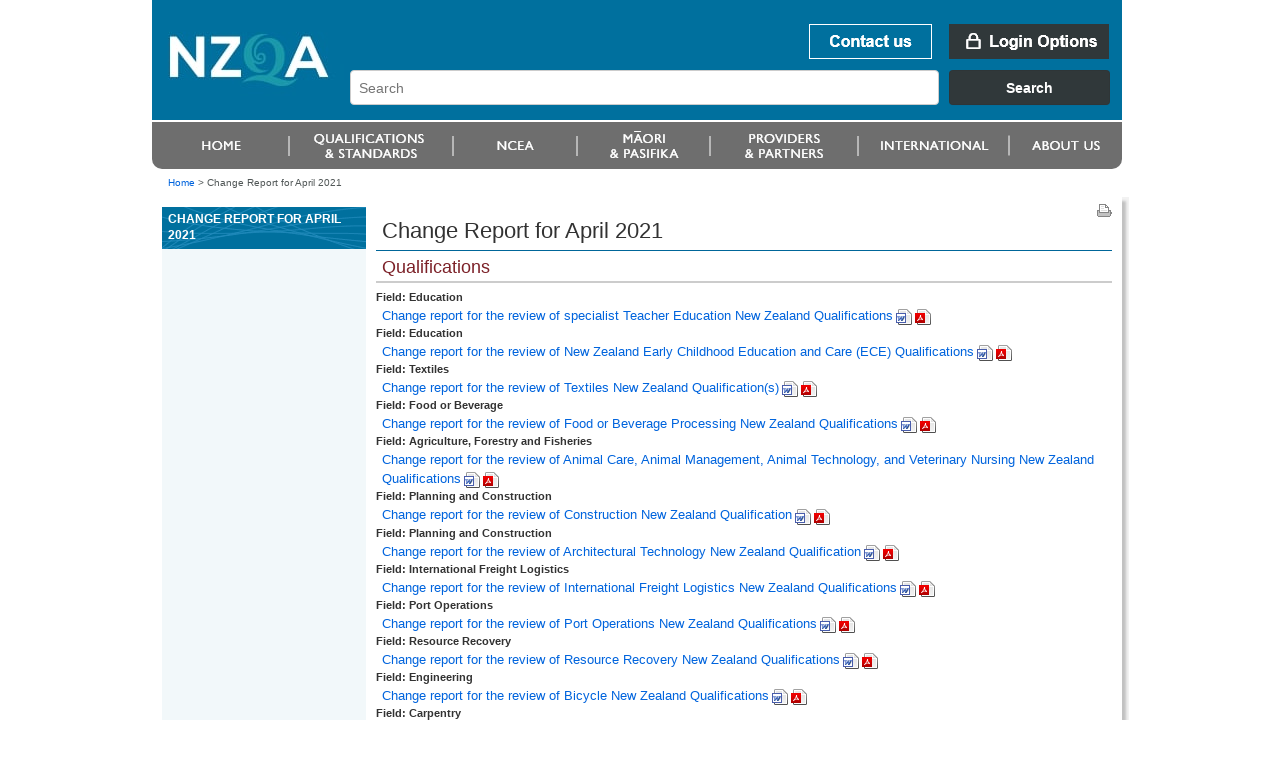

--- FILE ---
content_type: text/html;charset=utf-8
request_url: https://www.nzqa.govt.nz/framework/updates/summary-page.do?data=summary-2021-04.xml
body_size: 4252
content:
<!DOCTYPE html PUBLIC "-//W3C//DTD XHTML 1.0 Transitional//EN" "http://www.w3.org/TR/xhtml1/DTD/xhtml1-transitional.dtd">
<html xmlns="http://www.w3.org/1999/xhtml" lang="en-NZ" xml:lang="en-NZ"> <!-- DELETE ME - lang and xml:lang attributes to be driven by language chosen - see below -->
<!--googleoff: index-->
 <head>
    <!--googleon: index-->
    <title>Change Report for April 2021</title>
    <!--googleoff: index-->
<meta name="generator" content="SilverStripe - http://www.silverstripe.com" />
<meta http-equiv="Content-type" content="text/html; charset=utf-8" />
<meta name="identifier" content="0" scheme = "SilverStripe CMS GUID" />
<meta name="DC.Identifier" content="http://nzqa.localhost/" scheme = "URI" />
<meta name="name" content="" scheme = "" />
<meta name="DC.Title" content="" scheme = "" />
<meta name="DC.Date.Created" content="" scheme = "ISO8601" />
<meta name="DC.Date.Valid" content="" scheme = "ISO8601" />
<meta name="DC.Date.Modified" content="" scheme = "ISO8601" />
<meta name="DC.Creator" content="corporateName=New Zealand Qualifications Authority (NZQA)" scheme = "NZGLSAgent" />
<meta name="DC.Publisher" content="corporateName=New Zealand Qualifications Authority (NZQA)" scheme = "NZGLSAgent" />
<meta name="DC.Language" content="" scheme = "RFC4646" />
<meta name="DC.Type.Category" content="Document" scheme = "NZGLS" />
<meta name="NZGLS.Function" content="" scheme = "FONZ" />
<meta name="DC.Subject" content="" scheme = "SONZ" />
<meta name="DC.Description" content="" scheme = "" /><link rel="shortcut icon" href="/favicon.ico" />

<!--[if IE 6]>
    <style type="text/css">
     @import url(/resources/themes/nzqa/css/ie6.css);
    </style> 
<![endif]-->

<!--[if IE 7]>
    <style type="text/css">
     @import url(/resources/themes/nzqa/css/ie7.css);
    </style> 
<![endif]-->

    <link rel="stylesheet" type="text/css" media="screen" href="/resources/themes/nzqa/css/layout-v2.css?m=1274396386" />
    <link rel="stylesheet" type="text/css" media="screen" href="/resources/themes/nzqa/css/typography-v2.css?m=1274396386" />

    <link rel="stylesheet" type="text/css" media="print" href="/resources/themes/nzqa/css/print.css?m=1274066173" />





    <style type="text/css">
        #mainPage a.pdf:before, #mainPage a.doc:before {
            content: normal;
        }
        #mainPage a.pdf, #mainPage a.doc {
            vertical-align: middle;
            background-image: none;
            padding: 0;
        }
    </style>

</head>
<body class="wide">
    <div id="accessLinks">
    
</div>
    
    <div id="wrapper">
    
<div id="header">
    <a name="topOfPage" id="topOfPage"></a>
        <div id="banner">
            <a href="/" title="Go to NZQA home page. " id="coName">
				<span>
					<abbr title="New Zealand Qualifications Authority">NZQA</abbr><br />
					New Zealand Qualifications Authority<br />Mana Tohu Matauranga O Aotearoa<br />
                    <hr align="left" width="30%"/>
                    Qualify For The Future World<br />Kia Noho Takatu Ki To Amua Ao!
				</span>
			</a> 

			<div id="bannerUtil">
										<a href="/about-us/contact-us/" id="bannContactUs"><span>Contact us</span></a>

        <a href="/login" id="bannLogin" title="Go to login page. "><span>Login Options</span></a>
    



            <div id="headerSearch" style="width: 787px;">
            <link href="https://search.nzqa.govt.nz/static/css/elastic_search.css" rel="stylesheet">
              <div id="searchBox" class="app-container"></div>
              <script src="https://search.nzqa.govt.nz/static/js/elastic_search.js"></script>
            </div>
            <script type="text/javascript">
                window.searchUrl = 'https://search.nzqa.govt.nz/index.html';
            </script>
            </div>

        </div>

		<div id="primaryNav">
		
<!--nav1-->
    <ul>
			        	<li id="p1" class="primaryNavItem">
			            	<a href="https://www2.nzqa.govt.nz" class="sectionLink" ><span>Home</span></a>
			            </li>
			        	<li id="p2" class="primaryNavItem">
			            	<a href="https://www2.nzqa.govt.nz/qualifications-and-standards/" class="sectionLink" ><span>Qualifications and standards</span></a>
				            	<ul>
										<li ><a href="https://www2.nzqa.govt.nz/qualifications-and-standards/about-new-zealand-qualifications-credentials-framework/" >Understanding the NZQF</a></li>
										<li ><a href="https://www2.nzqa.govt.nz/qualifications-and-standards/about-qualifications-and-credentials/" >Qualifications</a></li>
										<li ><a href="https://www2.nzqa.govt.nz/qualifications-and-standards/about-standards/" >Standards</a></li>
										<li ><a href="https://www2.nzqa.govt.nz/qualifications-and-standards/access-your-results/" >Results</a></li>
										<li  class='last'><a href="https://www2.nzqa.govt.nz/international/recognise-overseas-qual/" >Recognition of Overseas Qualifications</a></li>
			                    </ul>
			            </li>
			        	<li id="p3" class="primaryNavItem">
			            	<a href="https://www2.nzqa.govt.nz/" class="sectionLink" ><span>Māori and Pasifika</span></a>
				            	<ul>
										<li ><a href="https://www2.nzqa.govt.nz/maori/" >Māori</a></li>
										<li  class='last'><a href="https://www2.nzqa.govt.nz/pasifika/" >Pasifika</a></li>
			                    </ul>
			            </li>
			        	<li id="p4" class="primaryNavItem">
			            	<a href="https://www2.nzqa.govt.nz/tertiary/" class="sectionLink" ><span>Tertiary</span></a>
				            	<ul>
										<li  class='last'><a href="https://www2.nzqa.govt.nz/tertiary/approval-accreditation-and-registration/" >Approval, accreditation and registration</a></li>
			                    </ul>
			            </li>
			        	<li id="p5" class="primaryNavItem">
			            	<a href="/international/" class="sectionLink" ><span>international</span></a>
				            	<ul>
										<li ><a href="https://www2.nzqa.govt.nz" >Home</a></li>
										<li ><a href="https://www2.nzqa.govt.nz/qualifications-and-standards/" >Qualifications and standards</a></li>
										<li ><a href="https://www2.nzqa.govt.nz/ncea/" >NCEA</a></li>
										<li ><a href="https://www2.nzqa.govt.nz/" >Māori and Pasifika</a></li>
										<li ><a href="https://www2.nzqa.govt.nz/tertiary/" >Tertiary</a></li>
										<li ><a href="/international/" >international</a></li>
										<li  class='last'><a href="https://www2.nzqa.govt.nz/about-us/" >About us</a></li>
			                    </ul>
			            </li>
			        	<li id="p6" class="primaryNavItem">
			            	<a href="https://www2.nzqa.govt.nz/about-us/" class="sectionLink" ><span>About us</span></a>
				            	<ul>
										<li ><a href="https://www2.nzqa.govt.nz/about-us/contact-us/" >Contact us</a></li>
										<li ><a href="https://www2.nzqa.govt.nz/about-us/consultations-and-reviews/" >Consultations and reviews</a></li>
										<li ><a href="https://www2.nzqa.govt.nz/about-us/events/" >Events</a></li>
										<li ><a href="https://www2.nzqa.govt.nz/about-us/publications/" >Publications</a></li>
										<li ><a href="https://www2.nzqa.govt.nz/about-us/emergency-events/" >Information regarding COVID-19</a></li>
										<li ><a href="https://www2.nzqa.govt.nz/about-us/strategies-projects/" >Future State</a></li>
										<li ><a href="https://www2.nzqa.govt.nz/about-us/working-at-nzqa/" >Working at NZQA</a></li>
										<li ><a href="https://www2.nzqa.govt.nz/about-us/contact-us/complaint/" >Make a complaint</a></li>
										<li  class='last'><a href="https://www2.nzqa.govt.nz/about-us/glossary/" >Glossary</a></li>
			                    </ul>
			            </li>
    </ul>
<!--/nav1-->
		
		</div>
</div>    
        <div id="breadcrumbs">

        <a href="/" >Home</a>

    &gt; <span class="current">Change Report for April 2021</span>



        </div>

        <div id="mainBody">
            <div id="secNav">
			    <div id="sectHeader">
                  <!--googleon: index-->
Change Report for April 2021                  <!--googleoff: index-->
			    </div>
    
              
<!--nav2-->




<!--/nav2-->
                <div id="navGrad"></div>
            </div>

			<div id="mainPage" class="typography">
<div id="pageUtils">
	<a title="Print this page."
		href="javascript:window.print();" 
		id="print">
		<span>Print this page</span>
	</a>
</div>             <!--googleon: index-->
				        <h1>Change Report for April 2021</h1>
				
		







<!DOCTYPE html PUBLIC "-//W3C//DTD XHTML 1.0 Transitional//EN"
"http://www.w3.org/TR/xhtml1/DTD/xhtml1-transitional.dtd">
<html xmlns="http://www.w3.org/1999/xhtml">
	<body>
		<!-- Google Tag Manager -->
		<noscript><iframe src="//www.googletagmanager.com/ns.html?id=GTM-KB9LQX"
		height="0" width="0" style="display:none;visibility:hidden"></iframe></noscript>
		<script>(function(w,d,s,l,i){w[l]=w[l]||[];w[l].push({'gtm.start':
		new Date().getTime(),event:'gtm.js'});var f=d.getElementsByTagName(s)[0],
		j=d.createElement(s),dl=l!='dataLayer'?'&l='+l:'';j.async=true;j.src=
		'//www.googletagmanager.com/gtm.js?id='+i+dl;f.parentNode.insertBefore(j,f);
		})(window,document,'script','dataLayer','GTM-KB9LQX');</script>
		<!-- End Google Tag Manager -->
	</body>	
</html>





<div class="summaryList">

            <a name="QualItem"></a>
            <h2>Qualifications</h2>
    

            <a name=""></a>
            <strong>Field: Education</strong>

            <dl>
            
                <dt>
                    <a target="_new" href="/nqfdocs/summaries/2021/Apr21/RevSumApr21-01.html">Change report for the review of specialist Teacher Education New Zealand Qualifications</a>

                    
	                    
	                        <a class="download doc" href="/nqfdocs/summaries/2021/Apr21/RevSumApr21-01.doc"><img src="/resources/themes/nzqa/images/word.png" alt="Word"/></a>
	                    
	
	                    
	                        <a class="download pdf" href="/nqfdocs/summaries/2021/Apr21/RevSumApr21-01.pdf"><img src="/resources/themes/nzqa/images/pdf.png" alt="PDF"/></a>
	                    
                    
                </dt>
                
            
            </dl>
      
    

            <a name=""></a>
            <strong>Field: Education</strong>

            <dl>
            
                <dt>
                    <a target="_new" href="/nqfdocs/summaries/2021/Apr21/RevSumApr21-02.html">Change report for the review of New Zealand Early Childhood Education and Care (ECE) Qualifications</a>

                    
	                    
	                        <a class="download doc" href="/nqfdocs/summaries/2021/Apr21/RevSumApr21-02.doc"><img src="/resources/themes/nzqa/images/word.png" alt="Word"/></a>
	                    
	
	                    
	                        <a class="download pdf" href="/nqfdocs/summaries/2021/Apr21/RevSumApr21-02.pdf"><img src="/resources/themes/nzqa/images/pdf.png" alt="PDF"/></a>
	                    
                    
                </dt>
                
            
            </dl>
      
    

            <a name=""></a>
            <strong>Field: Textiles</strong>

            <dl>
            
                <dt>
                    <a target="_new" href="/nqfdocs/summaries/2021/Apr21/RevSumApr21-03.html">Change report for the review of Textiles New Zealand Qualification(s)</a>

                    
	                    
	                        <a class="download doc" href="/nqfdocs/summaries/2021/Apr21/RevSumApr21-03.doc"><img src="/resources/themes/nzqa/images/word.png" alt="Word"/></a>
	                    
	
	                    
	                        <a class="download pdf" href="/nqfdocs/summaries/2021/Apr21/RevSumApr21-03.pdf"><img src="/resources/themes/nzqa/images/pdf.png" alt="PDF"/></a>
	                    
                    
                </dt>
                
            
            </dl>
      
    

            <a name=""></a>
            <strong>Field: Food or Beverage</strong>

            <dl>
            
                <dt>
                    <a target="_new" href="/nqfdocs/summaries/2021/Apr21/RevSumApr21-04.html">Change report for the review of Food or Beverage Processing New Zealand Qualifications</a>

                    
	                    
	                        <a class="download doc" href="/nqfdocs/summaries/2021/Apr21/RevSumApr21-04.doc"><img src="/resources/themes/nzqa/images/word.png" alt="Word"/></a>
	                    
	
	                    
	                        <a class="download pdf" href="/nqfdocs/summaries/2021/Apr21/RevSumApr21-04.pdf"><img src="/resources/themes/nzqa/images/pdf.png" alt="PDF"/></a>
	                    
                    
                </dt>
                
            
            </dl>
      
    

            <a name=""></a>
            <strong>Field: Agriculture, Forestry and Fisheries</strong>

            <dl>
            
                <dt>
                    <a target="_new" href="/nqfdocs/summaries/2021/Apr21/RevSumApr21-05.html">Change report for the review of Animal Care, Animal Management, Animal Technology, and Veterinary Nursing New Zealand Qualifications</a>

                    
	                    
	                        <a class="download doc" href="/nqfdocs/summaries/2021/Apr21/RevSumApr21-05.doc"><img src="/resources/themes/nzqa/images/word.png" alt="Word"/></a>
	                    
	
	                    
	                        <a class="download pdf" href="/nqfdocs/summaries/2021/Apr21/RevSumApr21-05.pdf"><img src="/resources/themes/nzqa/images/pdf.png" alt="PDF"/></a>
	                    
                    
                </dt>
                
            
            </dl>
      
    

            <a name=""></a>
            <strong>Field: Planning and Construction</strong>

            <dl>
            
                <dt>
                    <a target="_new" href="/nqfdocs/summaries/2021/Apr21/RevSumApr21-06.html">Change report for the review of Construction New Zealand Qualification</a>

                    
	                    
	                        <a class="download doc" href="/nqfdocs/summaries/2021/Apr21/RevSumApr21-06.doc"><img src="/resources/themes/nzqa/images/word.png" alt="Word"/></a>
	                    
	
	                    
	                        <a class="download pdf" href="/nqfdocs/summaries/2021/Apr21/RevSumApr21-06.pdf"><img src="/resources/themes/nzqa/images/pdf.png" alt="PDF"/></a>
	                    
                    
                </dt>
                
            
            </dl>
      
    

            <a name=""></a>
            <strong>Field: Planning and Construction</strong>

            <dl>
            
                <dt>
                    <a target="_new" href="/nqfdocs/summaries/2021/Apr21/RevSumApr21-07.html">Change report for the review of Architectural Technology New Zealand Qualification</a>

                    
	                    
	                        <a class="download doc" href="/nqfdocs/summaries/2021/Apr21/RevSumApr21-07.doc"><img src="/resources/themes/nzqa/images/word.png" alt="Word"/></a>
	                    
	
	                    
	                        <a class="download pdf" href="/nqfdocs/summaries/2021/Apr21/RevSumApr21-07.pdf"><img src="/resources/themes/nzqa/images/pdf.png" alt="PDF"/></a>
	                    
                    
                </dt>
                
            
            </dl>
      
    

            <a name=""></a>
            <strong>Field: International Freight Logistics</strong>

            <dl>
            
                <dt>
                    <a target="_new" href="/nqfdocs/summaries/2021/Apr21/RevSumApr21-08.html">Change report for the review of International Freight Logistics New Zealand Qualifications</a>

                    
	                    
	                        <a class="download doc" href="/nqfdocs/summaries/2021/Apr21/RevSumApr21-08.doc"><img src="/resources/themes/nzqa/images/word.png" alt="Word"/></a>
	                    
	
	                    
	                        <a class="download pdf" href="/nqfdocs/summaries/2021/Apr21/RevSumApr21-08.pdf"><img src="/resources/themes/nzqa/images/pdf.png" alt="PDF"/></a>
	                    
                    
                </dt>
                
            
            </dl>
      
    

            <a name=""></a>
            <strong>Field: Port Operations</strong>

            <dl>
            
                <dt>
                    <a target="_new" href="/nqfdocs/summaries/2021/Apr21/RevSumApr21-09.html">Change report for the review of Port Operations New Zealand Qualifications</a>

                    
	                    
	                        <a class="download doc" href="/nqfdocs/summaries/2021/Apr21/RevSumApr21-09.doc"><img src="/resources/themes/nzqa/images/word.png" alt="Word"/></a>
	                    
	
	                    
	                        <a class="download pdf" href="/nqfdocs/summaries/2021/Apr21/RevSumApr21-09.pdf"><img src="/resources/themes/nzqa/images/pdf.png" alt="PDF"/></a>
	                    
                    
                </dt>
                
            
            </dl>
      
    

            <a name=""></a>
            <strong>Field: Resource Recovery</strong>

            <dl>
            
                <dt>
                    <a target="_new" href="/nqfdocs/summaries/2021/Apr21/RevSumApr21-10.html">Change report for the review of Resource Recovery New Zealand Qualifications</a>

                    
	                    
	                        <a class="download doc" href="/nqfdocs/summaries/2021/Apr21/RevSumApr21-10.doc"><img src="/resources/themes/nzqa/images/word.png" alt="Word"/></a>
	                    
	
	                    
	                        <a class="download pdf" href="/nqfdocs/summaries/2021/Apr21/RevSumApr21-10.pdf"><img src="/resources/themes/nzqa/images/pdf.png" alt="PDF"/></a>
	                    
                    
                </dt>
                
            
            </dl>
      
    

            <a name=""></a>
            <strong>Field: Engineering</strong>

            <dl>
            
                <dt>
                    <a target="_new" href="/nqfdocs/summaries/2021/Apr21/RevSumApr21-11.html">Change report for the review of Bicycle New Zealand Qualifications</a>

                    
	                    
	                        <a class="download doc" href="/nqfdocs/summaries/2021/Apr21/RevSumApr21-11.doc"><img src="/resources/themes/nzqa/images/word.png" alt="Word"/></a>
	                    
	
	                    
	                        <a class="download pdf" href="/nqfdocs/summaries/2021/Apr21/RevSumApr21-11.pdf"><img src="/resources/themes/nzqa/images/pdf.png" alt="PDF"/></a>
	                    
                    
                </dt>
                
            
            </dl>
      
    

            <a name=""></a>
            <strong>Field: Carpentry</strong>

            <dl>
            
                <dt>
                    <a target="_new" href="/nqfdocs/summaries/2021/Apr21/RevSumApr21-12.html">Change report for the review of Timber Structure Detailing New Zealand Qualification</a>

                    
	                    
	                        <a class="download doc" href="/nqfdocs/summaries/2021/Apr21/RevSumApr21-12.doc"><img src="/resources/themes/nzqa/images/word.png" alt="Word"/></a>
	                    
	
	                    
	                        <a class="download pdf" href="/nqfdocs/summaries/2021/Apr21/RevSumApr21-12.pdf"><img src="/resources/themes/nzqa/images/pdf.png" alt="PDF"/></a>
	                    
                    
                </dt>
                
            
            </dl>
      
    

            <a name=""></a>
            <strong>Field: Service Sector</strong>

            <dl>
            
                <dt>
                    <a target="_new" href="/nqfdocs/summaries/2021/Apr21/RevSumApr21-13.html">Change report for the review of Real Estate New Zealand Qualifications</a>

                    
	                    
	                        <a class="download doc" href="/nqfdocs/summaries/2021/Apr21/RevSumApr21-13.doc"><img src="/resources/themes/nzqa/images/word.png" alt="Word"/></a>
	                    
	
	                    
	                        <a class="download pdf" href="/nqfdocs/summaries/2021/Apr21/RevSumApr21-13.pdf"><img src="/resources/themes/nzqa/images/pdf.png" alt="PDF"/></a>
	                    
                    
                </dt>
                
            
            </dl>
      
    

            <a name=""></a>
            <strong>Field: Service Sector</strong>

            <dl>
            
                <dt>
                    <a target="_new" href="/nqfdocs/summaries/2021/Apr21/RevSumApr21-14.html">Change report for the registration of a Real Estate New Zealand Qualification</a>

                    
	                    
	                        <a class="download doc" href="/nqfdocs/summaries/2021/Apr21/RevSumApr21-14.doc"><img src="/resources/themes/nzqa/images/word.png" alt="Word"/></a>
	                    
	
	                    
	                        <a class="download pdf" href="/nqfdocs/summaries/2021/Apr21/RevSumApr21-14.pdf"><img src="/resources/themes/nzqa/images/pdf.png" alt="PDF"/></a>
	                    
                    
                </dt>
                
            
            </dl>
      
    

            <a name=""></a>
            <strong>Field: Service Sector</strong>

            <dl>
            
                <dt>
                    <a target="_new" href="/nqfdocs/summaries/2021/Apr21/RevSumApr21-15.html">Republication of Real Estate qualification</a>

                    
	                    
	                        <a class="download doc" href="/nqfdocs/summaries/2021/Apr21/RevSumApr21-15.doc"><img src="/resources/themes/nzqa/images/word.png" alt="Word"/></a>
	                    
	
	                    
	                        <a class="download pdf" href="/nqfdocs/summaries/2021/Apr21/RevSumApr21-15.pdf"><img src="/resources/themes/nzqa/images/pdf.png" alt="PDF"/></a>
	                    
                    
                </dt>
                
            
            </dl>
      
    

            <a name=""></a>
            <strong>Field: Business</strong>

            <dl>
            
                <dt>
                    <a target="_new" href="/nqfdocs/summaries/2021/Apr21/RevSumApr21-16.html">Change report for the review of the New Zealand Diploma in Business</a>

                    
	                    
	                        <a class="download doc" href="/nqfdocs/summaries/2021/Apr21/RevSumApr21-16.doc"><img src="/resources/themes/nzqa/images/word.png" alt="Word"/></a>
	                    
	
	                    
	                        <a class="download pdf" href="/nqfdocs/summaries/2021/Apr21/RevSumApr21-16.pdf"><img src="/resources/themes/nzqa/images/pdf.png" alt="PDF"/></a>
	                    
                    
                </dt>
                
            
            </dl>
      
    

            <a name=""></a>
            <strong>Field: Health</strong>

            <dl>
            
                <dt>
                    <a target="_new" href="/nqfdocs/summaries/2021/Apr21/RevSumApr21-17.html">Change report for the review of Emergency Care and Ambulance Practice New Zealand Qualifications</a>

                    
	                    
	                        <a class="download doc" href="/nqfdocs/summaries/2021/Apr21/RevSumApr21-17.doc"><img src="/resources/themes/nzqa/images/word.png" alt="Word"/></a>
	                    
	
	                    
	                        <a class="download pdf" href="/nqfdocs/summaries/2021/Apr21/RevSumApr21-17.pdf"><img src="/resources/themes/nzqa/images/pdf.png" alt="PDF"/></a>
	                    
                    
                </dt>
                
            
            </dl>
      
    

</div>

<div class="summaryList">

            <a name="UnitItem"></a>
            <h2>Unit Standards</h2>
    

            <a name=""></a>
            <strong>Field: Service Sector</strong>

            <dl>
            
                <dt>
                    <a target="_new" href="/nqfdocs/summaries/2021/Apr21/RevSumApr21-18.html">Review of Commercial Road Transport unit standards</a>

                    
	                    
	                        <a class="download doc" href="/nqfdocs/summaries/2021/Apr21/RevSumApr21-18.doc"><img src="/resources/themes/nzqa/images/word.png" alt="Word"/></a>
	                    
	
	                    
	                        <a class="download pdf" href="/nqfdocs/summaries/2021/Apr21/RevSumApr21-18.pdf"><img src="/resources/themes/nzqa/images/pdf.png" alt="PDF"/></a>
	                    
                    
                </dt>
                
            
            </dl>
      
    

            <a name=""></a>
            <strong>Field: Engineering and Technology</strong>

            <dl>
            
                <dt>
                    <a target="_new" href="/nqfdocs/summaries/2021/Apr21/RevSumApr21-19.html">Review of Motor Industry unit standards</a>

                    
	                    
	                        <a class="download doc" href="/nqfdocs/summaries/2021/Apr21/RevSumApr21-19.doc"><img src="/resources/themes/nzqa/images/word.png" alt="Word"/></a>
	                    
	
	                    
	                        <a class="download pdf" href="/nqfdocs/summaries/2021/Apr21/RevSumApr21-19.pdf"><img src="/resources/themes/nzqa/images/pdf.png" alt="PDF"/></a>
	                    
                    
                </dt>
                
            
            </dl>
      
    

            <a name=""></a>
            <strong>Field: Engineering and Technology</strong>

            <dl>
            
                <dt>
                    <a target="_new" href="/nqfdocs/summaries/2021/Apr21/RevSumApr21-20.html">Review of Motor Industry unit standards</a>

                    
	                    
	                        <a class="download doc" href="/nqfdocs/summaries/2021/Apr21/RevSumApr21-20.doc"><img src="/resources/themes/nzqa/images/word.png" alt="Word"/></a>
	                    
	
	                    
	                        <a class="download pdf" href="/nqfdocs/summaries/2021/Apr21/RevSumApr21-20.pdf"><img src="/resources/themes/nzqa/images/pdf.png" alt="PDF"/></a>
	                    
                    
                </dt>
                
            
            </dl>
      
    

            <a name=""></a>
            <strong>Field: Arts and Crafts</strong>

            <dl>
            
                <dt>
                    <a target="_new" href="/nqfdocs/summaries/2021/Apr21/RevSumApr21-21.html">Review of Entertainment and Event Technology unit standards</a>

                    
	                    
	                        <a class="download doc" href="/nqfdocs/summaries/2021/Apr21/RevSumApr21-21.doc"><img src="/resources/themes/nzqa/images/word.png" alt="Word"/></a>
	                    
	
	                    
	                        <a class="download pdf" href="/nqfdocs/summaries/2021/Apr21/RevSumApr21-21.pdf"><img src="/resources/themes/nzqa/images/pdf.png" alt="PDF"/></a>
	                    
                    
                </dt>
                
            
            </dl>
      
    

            <a name=""></a>
            <strong>Field: Service Sector</strong>

            <dl>
            
                <dt>
                    <a target="_new" href="/nqfdocs/summaries/2021/Apr21/RevSumApr21-22.html">Review of Rail Transport unit standards</a>

                    
	                    
	                        <a class="download doc" href="/nqfdocs/summaries/2021/Apr21/RevSumApr21-22.doc"><img src="/resources/themes/nzqa/images/word.png" alt="Word"/></a>
	                    
	
	                    
	                        <a class="download pdf" href="/nqfdocs/summaries/2021/Apr21/RevSumApr21-22.pdf"><img src="/resources/themes/nzqa/images/pdf.png" alt="PDF"/></a>
	                    
                    
                </dt>
                
            
            </dl>
      
    

            <a name=""></a>
            <strong>Field: Community and Social Services</strong>

            <dl>
            
                <dt>
                    <a target="_new" href="/nqfdocs/summaries/2021/Apr21/RevSumApr21-23.html">Review of Health, Disability, and Aged Support unit standards</a>

                    
	                    
	                        <a class="download doc" href="/nqfdocs/summaries/2021/Apr21/RevSumApr21-23.doc"><img src="/resources/themes/nzqa/images/word.png" alt="Word"/></a>
	                    
	
	                    
	                        <a class="download pdf" href="/nqfdocs/summaries/2021/Apr21/RevSumApr21-23.pdf"><img src="/resources/themes/nzqa/images/pdf.png" alt="PDF"/></a>
	                    
                    
                </dt>
                
            
            </dl>
      
    

            <a name=""></a>
            <strong>Field: Business</strong>

            <dl>
            
                <dt>
                    <a target="_new" href="/nqfdocs/summaries/2021/Apr21/RevSumApr21-24.html">Review, and Revision and Rollover of Small Business unit standards</a>

                    
	                    
	                        <a class="download doc" href="/nqfdocs/summaries/2021/Apr21/RevSumApr21-24.doc"><img src="/resources/themes/nzqa/images/word.png" alt="Word"/></a>
	                    
	
	                    
	                        <a class="download pdf" href="/nqfdocs/summaries/2021/Apr21/RevSumApr21-24.pdf"><img src="/resources/themes/nzqa/images/pdf.png" alt="PDF"/></a>
	                    
                    
                </dt>
                
            
            </dl>
      
    

            <a name=""></a>
            <strong>Field: Engineering and Technology</strong>

            <dl>
            
                <dt>
                    <a target="_new" href="/nqfdocs/summaries/2021/Apr21/RevSumApr21-25.html">Review of Electricity Supply unit standards</a>

                    
	                    
	                        <a class="download doc" href="/nqfdocs/summaries/2021/Apr21/RevSumApr21-25.doc"><img src="/resources/themes/nzqa/images/word.png" alt="Word"/></a>
	                    
	
	                    
	                        <a class="download pdf" href="/nqfdocs/summaries/2021/Apr21/RevSumApr21-25.pdf"><img src="/resources/themes/nzqa/images/pdf.png" alt="PDF"/></a>
	                    
                    
                </dt>
                
            
            </dl>
      
    

            <a name=""></a>
            <strong>Field: Service Sector</strong>

            <dl>
            
                <dt>
                    <a target="_new" href="/nqfdocs/summaries/2021/Apr21/RevSumApr21-26.html">Review of Financial Services unit standards</a>

                    
	                    
	                        <a class="download doc" href="/nqfdocs/summaries/2021/Apr21/RevSumApr21-26.doc"><img src="/resources/themes/nzqa/images/word.png" alt="Word"/></a>
	                    
	
	                    
	                        <a class="download pdf" href="/nqfdocs/summaries/2021/Apr21/RevSumApr21-26.pdf"><img src="/resources/themes/nzqa/images/pdf.png" alt="PDF"/></a>
	                    
                    
                </dt>
                
            
            </dl>
      
    

            <a name=""></a>
            <strong>Field: Service Sector</strong>

            <dl>
            
                <dt>
                    <a target="_new" href="/nqfdocs/summaries/2021/Apr21/RevSumApr21-27.html">Reinstatement of Road Transport Management unit standards</a>

                    
	                    
	                        <a class="download doc" href="/nqfdocs/summaries/2021/Apr21/RevSumApr21-27.doc"><img src="/resources/themes/nzqa/images/word.png" alt="Word"/></a>
	                    
	
	                    
	                        <a class="download pdf" href="/nqfdocs/summaries/2021/Apr21/RevSumApr21-27.pdf"><img src="/resources/themes/nzqa/images/pdf.png" alt="PDF"/></a>
	                    
                    
                </dt>
                
            
            </dl>
      
    

            <a name=""></a>
            <strong>Field: Service Sector</strong>

            <dl>
            
                <dt>
                    <a target="_new" href="/nqfdocs/summaries/2021/Apr21/RevSumApr21-28.html">Review of Industrial Rope Access unit standards</a>

                    
	                    
	                        <a class="download doc" href="/nqfdocs/summaries/2021/Apr21/RevSumApr21-28.doc"><img src="/resources/themes/nzqa/images/word.png" alt="Word"/></a>
	                    
	
	                    
	                        <a class="download pdf" href="/nqfdocs/summaries/2021/Apr21/RevSumApr21-28.pdf"><img src="/resources/themes/nzqa/images/pdf.png" alt="PDF"/></a>
	                    
                    
                </dt>
                
            
            </dl>
      
    

            <a name=""></a>
            <strong>Field: Agriculture, Forestry and Fisheries</strong>

            <dl>
            
                <dt>
                    <a target="_new" href="/nqfdocs/summaries/2021/Apr21/RevSumApr21-29.html">Review of Agriculture unit standards</a>

                    
	                    
	                        <a class="download doc" href="/nqfdocs/summaries/2021/Apr21/RevSumApr21-29.doc"><img src="/resources/themes/nzqa/images/word.png" alt="Word"/></a>
	                    
	
	                    
	                        <a class="download pdf" href="/nqfdocs/summaries/2021/Apr21/RevSumApr21-29.pdf"><img src="/resources/themes/nzqa/images/pdf.png" alt="PDF"/></a>
	                    
                    
                </dt>
                
            
            </dl>
      
    

            <a name=""></a>
            <strong>Field: Service Sector</strong>

            <dl>
            
                <dt>
                    <a target="_new" href="/nqfdocs/summaries/2021/Apr21/RevSumApr21-30.html">Rollover of Real Estate unit standards</a>

                    
	                    
	                        <a class="download doc" href="/nqfdocs/summaries/2021/Apr21/RevSumApr21-30.doc"><img src="/resources/themes/nzqa/images/word.png" alt="Word"/></a>
	                    
	
	                    
	                        <a class="download pdf" href="/nqfdocs/summaries/2021/Apr21/RevSumApr21-30.pdf"><img src="/resources/themes/nzqa/images/pdf.png" alt="PDF"/></a>
	                    
                    
                </dt>
                
            
            </dl>
      
    

            <a name=""></a>
            <strong>Field: Engineering and Technology</strong>

            <dl>
            
                <dt>
                    <a target="_new" href="/nqfdocs/summaries/2021/Apr21/RevSumApr21-31.html">Rollover of Engineering Drawing and Design unit standards</a>

                    
	                    
	                        <a class="download doc" href="/nqfdocs/summaries/2021/Apr21/RevSumApr21-31.doc"><img src="/resources/themes/nzqa/images/word.png" alt="Word"/></a>
	                    
	
	                    
	                        <a class="download pdf" href="/nqfdocs/summaries/2021/Apr21/RevSumApr21-31.pdf"><img src="/resources/themes/nzqa/images/pdf.png" alt="PDF"/></a>
	                    
                    
                </dt>
                
            
            </dl>
      
    

</div>


               <!--googleoff: index-->
		    </div>


            <div class="clear">&nbsp;</div>
        </div>
        

<div id="footer">
    <ul id="footerUtils">
        <li>
            <a target="_blank" title="newzealand.govt.nz - connecting you to New Zealand central &amp; local government services" accesskey="/" href="https://www.govt.nz/" id="nzGovt">
                <span>newzealand.govt.nz</span>
            </a>
            Copyright &copy; New Zealand Qualifications Authority
            <span class="separator">|</span>
									<a href="/about-this-site">About this site</a>
            <span class="separator">|</span>
					<a href="/copyright">Copyright</a>  
        </li>
    </ul>
</div>    
    </div>
    
   
    
</body>
</html>